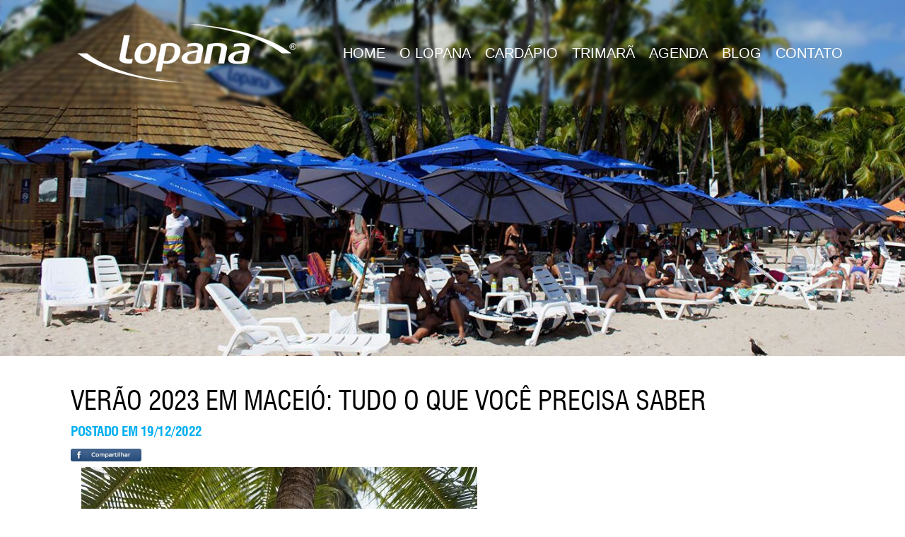

--- FILE ---
content_type: text/html
request_url: https://www.lopana.com.br/blog/verao-2023-em-maceio-tudo-o-que-voce-precisa-saber-98/
body_size: 6072
content:


<!DOCTYPE html>
<html lang="en">

<head>
    <!-- Google Tag Manager -->
<script>(function(w,d,s,l,i){w[l]=w[l]||[];w[l].push({'gtm.start':
    new Date().getTime(),event:'gtm.js'});var f=d.getElementsByTagName(s)[0],
    j=d.createElement(s),dl=l!='dataLayer'?'&l='+l:'';j.async=true;j.src=
    'https://www.googletagmanager.com/gtm.js?id='+i+dl;f.parentNode.insertBefore(j,f);
    })(window,document,'script','dataLayer','GTM-NC7FZQ2J');</script>
    <!-- End GoogleÂ TagÂ ManagerÂ -->
    <meta charset="iso-8859-1">
    <meta http-equiv="X-UA-Compatible" content="IE=edge,chrome=1">
    <link href="https://use.fontawesome.com/releases/v5.0.8/css/all.css" rel="stylesheet">
    <link rel="stylesheet" href="https://maxcdn.bootstrapcdn.com/bootstrap/4.5.0/css/bootstrap.min.css">
    <link rel="stylesheet" href="https://www.lopana.com.br/assets/css/style-timara.css">
    <link rel="stylesheet" href="https://www.lopana.com.br/assets/css/style-acasa.css">
    <link rel="stylesheet" href="https://www.lopana.com.br/assets/css/noticias_detalhe.css">
    <link rel="stylesheet" href="https://www.lopana.com.br/assets/css/responsive2.css">
    <meta name="viewport" content="width=device-width, initial-scale=1.0">
    <link rel="shortcut icon" type="image/png" href="https://www.lopana.com.br/assets/img/favicon.png">
    <title>Verão 2023 em Maceió: tudo o que você precisa saber | Lopana </title>
     <meta name="description" content="Se você está planejando passar o verão 2023 em Maceió, pode esperar dias ensolarados e temperaturas agradáveis.">

    <link rel="stylesheet" href="https://unpkg.com/leaflet@1.7.1/dist/leaflet.css"
        integrity="sha512-xodZBNTC5n17Xt2atTPuE1HxjVMSvLVW9ocqUKLsCC5CXdbqCmblAshOMAS6/keqq/sMZMZ19scR4PsZChSR7A=="
        crossorigin="" />
    <script src="https://unpkg.com/leaflet@1.7.1/dist/leaflet.js"
        integrity="sha512-XQoYMqMTK8LvdxXYG3nZ448hOEQiglfqkJs1NOQV44cWnUrBc8PkAOcXy20w0vlaXaVUearIOBhiXZ5V3ynxwA=="
        crossorigin=""></script>
</head>

<body onload="loading()">
    <!-- Google Tag Manager (noscript) -->
<noscript><iframe src="https://www.googletagmanager.com/ns.html?id=GTM-NC7FZQ2J"
    height="0" width="0" style="display:none;visibility:hidden"></iframe></noscript>
    <!-- End Google Tag Manager (noscript) -->

    <script src="https://code.jquery.com/jquery-3.2.1.slim.min.js"
        integrity="sha384-KJ3o2DKtIkvYIK3UENzmM7KCkRr/rE9/Qpg6aAZGJwFDMVNA/GpGFF93hXpG5KkN" crossorigin="anonymous">
    </script>
    <script src="https://cdnjs.cloudflare.com/ajax/libs/popper.js/1.12.9/umd/popper.min.js"
        integrity="sha384-ApNbgh9B+Y1QKtv3Rn7W3mgPxhU9K/ScQsAP7hUibX39j7fakFPskvXusvfa0b4Q" crossorigin="anonymous">
    </script>
    <script src="https://maxcdn.bootstrapcdn.com/bootstrap/4.0.0/js/bootstrap.min.js"
        integrity="sha384-JZR6Spejh4U02d8jOt6vLEHfe/JQGiRRSQQxSfFWpi1MquVdAyjUar5+76PVCmYl" crossorigin="anonymous">
    </script>
    <script src="https://ajax.googleapis.com/ajax/libs/jquery/3.5.1/jquery.min.js"></script>
    <script src="https://www.lopana.com.br/assets/javascript/FCInstagram.js"></script>

    <div id="load">
        <img src="https://www.lopana.com.br/assets/img/Lopana-Azul.png" alt="">
    </div>
    <style>
    /* .myhide{top:0} */
    i.fa.fa-bars.menu-color {
        color: rgba(0,0,0,.5);
    }
    .footer {
        height: 100%;
        /* max-height: unset; */
        min-height: unset;
    }
    </style>
    <nav id="default-navbar" class="navbar navbar-expand-lg navbar-light fixed-top d-flex justify-content-center myNavStyle"
        style="padding: 2px; position: absolute;">
        <div class="container d-flex justify-content-center">
            <div class="d-flex justify-content-between align-items-center"
                style="padding-right: 15px; padding-left: 15px; width: 100%; height: 60px;">
                <div>
                    <a class="navbar-brand" href="https://www.lopana.com.br/"><img src="https://www.lopana.com.br/assets/img/Lopana-Azul.png" alt=""></a>
                </div>
                <div class="d-flex justify-content-center menu-container">
                    <div class="nav-menu">
                        <button class="navbar-toggler btn-toggler d-flex d-lg-none d-xl-none justify-content-end"
                            type="button" data-toggle="collapse" data-target="#navbarSupportedContent"
                            aria-controls="navbarSupportedContent" aria-expanded="false" aria-label="Toggle navigation"
                            onclick="openNav()">
                            <span>
                                <i class="fa fa-bars menu-color" style=" font-size: 28px;"></i>
                            </span>
                        </button>
                    </div>

                    <div class="collapse navbar-collapse" id="navbarSupportedContent">
                        <ul class="navbar-nav mr-auto">
                            <li class="nav-item active">
                                <a class="nav-link text-uppercase" href="https://www.lopana.com.br/">HOME</a>
                            </li>
                            <li class="nav-item">
                                <a class="nav-link text-uppercase" href="https://www.lopana.com.br/casa/">O LOPANA</a>
                            </li>
                            <li class="nav-item">
                                <a class="nav-link text-uppercase" href="https://www.lopana.com.br/cardapio/">CARD&Aacute;PIO</a>
                            </li>
                            <li class="nav-item">
                                <a class="nav-link text-uppercase" href="https://www.lopana.com.br/trimara/">TRIMAR&atilde;</a>
                            </li>
                            <li class="nav-item">
                                <a class="nav-link text-uppercase" href="https://www.lopana.com.br#programacao">AGENDA</a>
                            </li>
                            <li class="nav-item">
                                <a class="nav-link text-uppercase" href="https://www.lopana.com.br/blog/">BLOG</a>
                            </li>
                            <li class="nav-item">
                                <a class="nav-link text-uppercase" href="https://www.lopana.com.br/contato/">CONTATO</a>
                            </li>
                        </ul>
                    </div>
                </div>
            </div>
        </div>
    </nav>

<!-- <nav class="navbar navbar-expand-lg navbar-light fixed-top d-flex justify-content-center navStyleFixed myhide"
     style="padding: 2px;">
    <div class="container d-flex justify-content-center">
        <div class="d-flex justify-content-between align-items-center"
             style="padding-right: 15px; padding-left: 15px; width: 100%; height: 60px;">
            <div>
                <a class="navbar-brand" href="https://www.lopana.com.br/"><img src="https://www.lopana.com.br/assets/img/Lopana-Azul.png" alt=""></a>
            </div>
            <div class="d-flex justify-content-center menu-container">
                <div class="nav-menu">
                    <button class="navbar-toggler btn-toggler d-flex d-lg-none d-xl-none justify-content-end"
                            type="button" data-toggle="collapse" data-target="#navbarSupportedContent"
                            aria-controls="navbarSupportedContent" aria-expanded="false" aria-label="Toggle navigation"
                            onclick="openNav()">
                            <span>
                                <i class="fa fa-bars menu-color" style=" font-size: 28px;"></i>
                            </span>
                    </button>
                </div>

                <div class="collapse navbar-collapse" id="navbarSupportedContent">
                    <ul class="navbar-nav mr-auto">
                        <li class="nav-item active">
                            <a class="nav-link" href="https://www.lopana.com.br/">HOME</a>
                        </li>
                        <li class="nav-item">
                            <a class="nav-link" href="https://www.lopana.com.br/casa/">O LOPANA</a>
                        </li>
                        <li class="nav-item">
                            <a class="nav-link" href="https://www.lopana.com.br/cardapio/">CARD&Aacute;PIO</a>
                        </li>
                        <li class="nav-item">
                            <a class="nav-link" href="https://www.lopana.com.br/trimara/">TRIMAR&Atilde;</a>
                        </li>
                        <li class="nav-item">
                            <a class="nav-link" href="https://www.lopana.com.br#programacao">AGENDA</a>
                        </li>
                        <li class="nav-item">
                            <a class="nav-link" href="https://www.lopana.com.br/blog/">BLOG</a>
                        </li>
                        <li class="nav-item">
                            <a class="nav-link" href="https://www.lopana.com.br/contato/">CONTATO</a>
                        </li>
                    </ul>
                </div>
            </div>
        </div>
    </div>
</nav> -->

<nav id="scrolled-navbar" class="navbar navbar-expand-lg navbar-light d-flex fixed-top justify-content-center navStyleFixed myhide"
     style="padding: 2px;">
    <div class="container d-flex justify-content-center">
        <div class="d-flex justify-content-between align-items-center"
             style="padding-right: 15px; padding-left: 15px; width: 100%; height: 60px;">
            <div>
                <a class="navbar-brand" href="https://www.lopana.com.br/"><img src="https://www.lopana.com.br/assets/img/Lopana-Azul.png" alt=""></a>
            </div>
            <div class="d-flex justify-content-center menu-container">
                <div class="nav-menu">
                    <button class="navbar-toggler btn-toggler d-flex d-lg-none d-xl-none justify-content-end"
                            type="button" data-toggle="collapse" data-target="#navbarWhiteSupportedContent"
                            aria-controls="navbarWhiteSupportedContent" aria-expanded="false" aria-label="Toggle navigation"
                            onclick="openNav()">
                            <span>
                                <i class="fa fa-bars menu-color" style=" font-size: 28px;"></i>
                            </span>
                    </button>
                </div>

                <div class="collapse navbar-collapse" id="navbarWhiteSupportedContent">
                    
                    <ul class="navbar-nav mr-auto">
                        
                        <li class="nav-item">
                            <a class="nav-link" href="https://www.lopana.com.br/">HOME</a>
                        </li>
                        
                        <li class="nav-item">
                            <a class="nav-link" href="https://www.lopana.com.br/casa/">O LOPANA</a>
                        </li>
                        
                        <li class="nav-item">
                            <a class="nav-link" href="https://www.lopana.com.br/cardapio/">CARD&Aacute;PIO</a>
                        </li>
                        
                        <li class="nav-item">
                            <a class="nav-link" href="https://www.lopana.com.br/trimara/">TRIMAR&Atilde;</a>
                        </li>
                        


                        <li class="nav-item">
                            <a class="nav-link" href="https://www.lopana.com.br#programacao">AGENDA</a>
                        </li>


                        
                        <li class="nav-item">
                            <a class="nav-link" href="https://www.lopana.com.br/blog/">BLOG</a>
                        </li>
                        
                        <li class="nav-item">
                            <a class="nav-link" href="https://www.lopana.com.br/contato/">CONTATO</a>
                        </li>
                        



                    </ul>
                </div>
            </div>
        </div>
    </div>
</nav>

<div id="mySidenav" class="sidenav">
    <a href="javascript:void(0)" class="closebtn" onclick="closeNav()">&times;</a>
    <div class="container">
        <!-- Navbar links -->
        <div class="nav-link" id="collapsibleNavbar">
            <ul class="navbar-nav ml-auto">
                <li class="nav-item active">
                    <a class="nav-link" href="https://www.lopana.com.br">HOME</a>
                </li>
                <li class="nav-item">
                    <a class="nav-link" href="https://www.lopana.com.br/casa/">O LOPANA</a>
                </li>
                <li class="nav-item">
                    <a class="nav-link" href="https://www.lopana.com.br/cardapio/">CARD&Aacute;PIO</a>
                </li>
                <li class="nav-item">
                    <a class="nav-link" href="https://www.lopana.com.br/trimara/">TRIMAR&Atilde;</a>
                </li>
                <li class="nav-item">
                    <a class="nav-link" href="https://www.lopana.com.br#programacao">AGENDA</a>
                </li>
                <li class="nav-item">
                    <a class="nav-link" href="https://www.lopana.com.br/blog/">BLOG</a>
                </li>
                <li class="nav-item">
                    <a class="nav-link" href="https://www.lopana.com.br/contato/">CONTATO</a>
                </li>
            </ul>
        </div>
    </div>
</div>
    
    <section class="banner">
        <div class="container-fluid p-0">
        </div>
    </section>

    <section id="noticia">
        <!-- <div class="faixa-titulo">
            <div class="container d-flex justify-content-between align-items-center">
                <h1 class="texto-titulo">Not&iacute;cias

                </h1>
                <form class="busca no-mobile" name="busca" action="/blog/" method="post"
                    style="/* margin: 10px 80px */">
                    <input type="hidden" name="tipo_busca" value="palavra" />
                    <input class="input_busca" type="text" name="busca" value="" style=" width: 280px">
                    <input type="image" src="/img/lupa.png" style="margin:5px 0">
                </form>
            </div>
        </div> -->
        <div class="container">

            <!-- <div class="espaco-pagina-interna-com-titulo"></div> -->

            <div class="col-lg-12 col-sm-12 col-xs-12  bl-noticia">

                <div id="not01" class="info-noticia ">
                    <h1 class="tit-noticia">VERÃO 2023 EM MACEIÓ: TUDO O QUE VOCÊ PRECISA SABER</h1>
                    <span class="subtit-noticia">POSTADO EM 19/12/2022 </span>


                    <div id="fb-root"></div>
                    <script>
                        (function (d, s, id) {
                            var js, fjs = d.getElementsByTagName(s)[0];
                            if (d.getElementById(id)) return;
                            js = d.createElement(s);
                            js.id = id;
                            js.src =
                                "//connect.facebook.net/pt_BR/sdk.js#xfbml=1&appId=341331459216749&version=v2.0";
                            fjs.parentNode.insertBefore(js, fjs);
                        }(document, 'script', 'facebook-jssdk'));
                    </script>

                    <script>
                        window.fbAsyncInit = function () {
                            FB.init({
                                appId: '543536599173348',
                                xfbml: true,
                                version: 'v2.7'
                            });
                        };

                        (function (d, s, id) {
                            var js, fjs = d.getElementsByTagName(s)[0];
                            if (d.getElementById(id)) {
                                return;
                            }
                            js = d.createElement(s);
                            js.id = id;
                            js.src = "//connect.facebook.net/en_US/sdk.js";
                            fjs.parentNode.insertBefore(js, fjs);
                        }(document, 'script', 'facebook-jssdk'));
                    </script>
                    <script type="text/javascript">
                        $(document).ready(function () {
                            $('#share-button').click(function (e) {
                                e.preventDefault();
                                FB.ui({
                                    method: 'feed',
                                    name: 'Verão 2023 em Maceió: tudo o que você precisa saber',
                                    link: 'www.lopana.com.br/noticias/verao-2023-em-maceio-tudo-o-que-voce-precisa-saber-98',
                                    picture: 'http://www.lopana.com.br/noticias/98/mini_98_46111912.jpg',
                                    caption: 'Verão 2023 em Maceió: tudo o que você precisa saber',
                                    description: 'Verão 2023 em Maceió: tudo o que você precisa saber'
                                });
                            });
                        });
                    </script>
                    <!---->

                    <br />
                    <div style="float:left; clear:both">
                        <a href="#" id="share-button"><img title="COMPARTILHAR"
                                src="/img/bt-facebook-compartilhe.png"></a>
                        <div style="float:right; margin: 3px 10px" class="fb-like"
                            data-href="https://www.facebook.com/lopanamaceio" data-width="100" data-layout="standard"
                            data-action="like">
                        </div>

                    </div>
                </div>


                <div class="bl-noticia-interna col-lg-7 col-sm-7 col-xs-12">
                    <img src="/noticias/98/98_46111912.jpg" alt="" class="img-responsive">

                    <br /><br />

                    <div>A cidade, localizada no litoral norte de Alagoas, &eacute; conhecida por suas belas praias e &aacute;guas cristalinas, al&eacute;m de possuir uma rica cultura e uma gastronomia deliciosa.</div>
<div>&nbsp;</div>
<div>Uma das atra&ccedil;&otilde;es imperd&iacute;veis da cidade durante o ver&atilde;o &eacute; a barraca de praia Lopana, um dos locais mais populares para curtir o sol e aproveitar as deliciosas bebidas e comidas t&iacute;picas da regi&atilde;o. Al&eacute;m disso, Macei&oacute; tamb&eacute;m oferece uma s&eacute;rie de outras atra&ccedil;&otilde;es, como passeios de barco pelos rios e lagos da regi&atilde;o, visitas aos parques aqu&aacute;ticos e ao Jardim Zool&oacute;gico de Macei&oacute;, e muito mais.</div>
<div>&nbsp;</div>
<div><span style="font-size: x-large; color:#000 !important;">Hospedagem em Macei&oacute;</span></div>
<div>&nbsp;</div>
<div>Quanto &agrave; hospedagem, h&aacute; uma ampla variedade de op&ccedil;&otilde;es dispon&iacute;veis, desde hot&eacute;is luxuosos at&eacute; pousadas e casas de temporada. Vale a pena pesquisar e comparar pre&ccedil;os para encontrar a op&ccedil;&atilde;o que melhor se encaixa no seu or&ccedil;amento e nas suas necessidades.</div>
<div>&nbsp;</div>
<div><span style="font-size: x-large; color:#000 !important;">As melhores praias para curtir o ver&atilde;o em Macei&oacute;</span></div>
<div>&nbsp;</div>
<div>E para aproveitar ao m&aacute;ximo sua estadia em Macei&oacute;, n&atilde;o deixe de visitar as melhores praias da regi&atilde;o, como a Praia do Franc&ecirc;s, Praia de Paju&ccedil;ara e Praia de Ipioca. Cada uma delas possui suas pr&oacute;prias caracter&iacute;sticas e atra&ccedil;&otilde;es, ent&atilde;o experimente visitar v&aacute;rias delas durante a sua estadia.</div>
<div>Em resumo, o ver&atilde;o 2023 em Macei&oacute; promete ser um per&iacute;odo incr&iacute;vel para curtir o sol, aproveitar as belas praias e conhecer a rica cultura e gastronomia da regi&atilde;o. N&atilde;o perca a oportunidade de passar umas f&eacute;rias inesquec&iacute;veis nesta cidade maravilhosa.</div>

                </div>
            </div>

        </div>




    </section>

    <br/>
    <br/>

    <div class="footer text-left">
            <footer id="rodape">
                <div class="container">
                    <div
                            class="row pt-5 d-flex justify-content-lg-between justify-content-md-center justify-content-sm-center">
                        <div class="col-lg-6 col-12 d-flex justify-content-lg-start justify-content-center">
                            <a class="navbar-brand" href="#"><img src="https://www.lopana.com.br/assets/img/Lopana-Azul.png" alt=""
                                                                  style=" max-height: 50px!important; filter: saturate(0%) invert(100%) brightness(0%); -webkit-filter: brightness(0%) saturate(0%) invert(100%); -moz-filter: brightness(0%) saturate(0%) invert(100%); "></a>
                        </div>
                        <div class="col-lg-6 col-lg-offset-2 col-xs-12 txt-endereco mt-4 text-center text-lg-right">
                            <span style="color: #fff;">Nosso contato:</span>
                            <a href="/cdn-cgi/l/email-protection#4e2d21203a2f3a210e22213e2f202f602d2123602c3c" class="contatoEmail" title="Contato via email"><span class="__cf_email__" data-cfemail="ee8d81809a8f9a81ae82819e8f808fc08d8183c08c9c">[email&#160;protected]</span></a>
                            <a target="_blank" href="https://api.whatsapp.com/send?phone=558232317484"
                               class="contatoTelefone contatoWhatsapp" title="Contato via whatsapp"><i
                                    class="fa fa-whatsapp"></i> +55 82 3231 7484</a>
                        </div>
                    </div>
                    <div class="row pt-5 mt-5 footer-body">
                        <div class="col-lg-6 col-xs-12 pb-5 footer-link-list d-flex justify-content-between">
                            <div class="col-lg-6 col-xs-6">
                                <ul>
                                    <li><a href="/casa/" title="A Casa"> A Casa </a></li>
                                    <li><a href="/cardapio/" title="Card&aacute;pio"> Card&aacute;pio </a></li>
                                    <li><a href="/trimara/" title="Trimar&atilde;"> Trimar&atilde; </a></li>
                                </ul>
                            </div>
                            <div class="col-lg-6 col-xs-6">
                                <ul>
                                    <li><a href="/blog/" title="Not&iacute;cias"> Blog </a></li>
                                    <li><a href="/contato/" title="Contato"> Contato </a></li>
                                    <li><a href="/oportunidade/" title="Trabalhe Conosco"> Trabalhe Conosco </a>
                                    </li>
                                </ul>
                            </div>
                        </div>
                        <div
                                class="d-flex justify-content-center justify-content-md-end justify-content-lg-end col-lg-6 col-lg-offset-1 col-xs-12 pt-4">
                            <p class="tx-rodape">
                                <b>Hor&aacute;rios de Funcionamento:</b><br>

                                Domingo a Quinta: 09h as 00h <br>                                                                                          Sexta e S&aacute;bado 09h as 01h<br>

                            </p>
                            <!-- Seg-Dom: 09h00 &agrave;s 00h00 -->
                        </div>
                    </div>
                    <div class="row footer-copy" style="margin-bottom: -1em;">
                        <br>
                        <div
                                class="col-lg-6 col-lg-offset-0 col-xs-8 col-xs-offset-3 d-flex justify-content-center justify-content-md-start justify-content-lg-start">
                            <a href=" https://www.facebook.com/lopanaoficial" target="_blank" rel="noopener"
                               aria-label="Facebook">
                                <div class="icon">
                                    <i class="fab fa-facebook"
                                       style="color: #fff; font-size: 50px; margin: 10px; margin-left: 0"></i>
                                </div>
                            </a>
                            <a href="https://www.instagram.com/lopanamcz/" target="_blank" rel="noopener"
                               aria-label="Instagram">
                                <div class="icon">
                                    <i class="fab fa-instagram"
                                       style="color: #fff; font-size: 50px; margin: 10px;margin-left: 0"></i>
                                </div>
                            </a>
                            <a href="https://www.youtube.com/user/LopanaMcz" target="_blank" rel="noopener"
                               aria-label="Youtube">
                                <div class="icon">
                                    <i class="fab fa-youtube"
                                       style="color: #fff; font-size: 50px; margin: 10px;margin-left: 0"></i>
                                </div>
                            </a>
                        </div>
                        <div
                                class="d-flex justify-content-center justify-content-lg-end justify-content-md-end col-lg-6 col-lg-offset-4 col-12 pt-4">
                            <div class="imgs">
                                <img src="https://www.lopana.com.br/assets/img/maceio.png" width="40">
                                <img src="https://www.lopana.com.br/assets/img/alagoas.png" width="40">
                                <img src="https://www.lopana.com.br/assets/img/brasil.png" width="40">
                            </div>
                        </div>
                    </div>
                    <div class="row footer-copy" style="padding-top: 28px;">
                        <div class="col-lg-offset-4 col-12 text-lg-center text-md-center text-center">
                            <span style="color: #fff;">Copyright 2023 &#169; Lopana - </span> <br class="d-block d-lg-none">
                            <span class="mt-3" style="color: #fff;">Desenvolvido por <a target="_blank" href="https://clickevolue.com.br"><img src="/assets/img/click-footer.png" style="height: 65px;" alt="Agencia de Inbound Marketing | ClickEvolue sites parceiros"></a></span>

                        </div>
                    </div>
                </div>
            </footer>
        </div>

    </div>

    <script data-cfasync="false" src="/cdn-cgi/scripts/5c5dd728/cloudflare-static/email-decode.min.js"></script><script src="https://www.lopana.com.br/assets/javascript/main3.js"></script>
    <!-- <script src="https://www.lopana.com.br/assets/javascript/main4.js"></script> -->
    <script src="/_INC/js/lopana.js"></script>
    <script>
        function removeLocalizaCover() {
            var localizaCover = document.getElementById('localizacao-cover');
            localizaCover.style.display = "none";
        }
    </script>
<script type="text/javascript" async src="https://d335luupugsy2.cloudfront.net/js/loader-scripts/ffac040a-0626-4663-bfa9-68fd9f82bf4e-loader.js" ></script>

<script defer src="https://static.cloudflareinsights.com/beacon.min.js/vcd15cbe7772f49c399c6a5babf22c1241717689176015" integrity="sha512-ZpsOmlRQV6y907TI0dKBHq9Md29nnaEIPlkf84rnaERnq6zvWvPUqr2ft8M1aS28oN72PdrCzSjY4U6VaAw1EQ==" data-cf-beacon='{"version":"2024.11.0","token":"237bb7b5d42e42f5939fd094a3a1204a","r":1,"server_timing":{"name":{"cfCacheStatus":true,"cfEdge":true,"cfExtPri":true,"cfL4":true,"cfOrigin":true,"cfSpeedBrain":true},"location_startswith":null}}' crossorigin="anonymous"></script>
</body>

</html>

--- FILE ---
content_type: text/css
request_url: https://www.lopana.com.br/assets/css/style-timara.css
body_size: 1746
content:
.carousel-inner .carousel-item {
    /* background: url(assets/img/catamara/01.jpg);
  background-size: cover; */
    height: 90vh;
}

#texto-catamara {
    background: #fff
}

#texto-catamara h2 {
    padding: 10px 0;
    border-top: 4px solid;
    border-bottom: 4px solid;
    font-size: 36pt;
    font-family: 'swis721_cn_btbold', Sans-Serif;
    width: fit-content;
    margin: 80px auto 0;
    text-align: center;
    color: #727376
}

#texto-catamara .link {
    padding: 10px 0;
    font-size: 18pt;
    font-family: 'swis721_cn_btbold', Sans-Serif;
    width: 260px;
    margin: 80px auto 0;
    text-align: center;
    color: #2365af;
}

#texto-catamara .p1 {
    padding: 10px;
    font-size: 20pt;
    font-family: 'swis721_cn_btbold', Sans-Serif;
    max-width: 780px;
    text-align: left;
    color: #727376;
    margin: 0 auto
}

.texto-tabela-mes {
    padding: 10px;
    font-size: 20pt;
    font-family: 'swis721_cn_btbold', Sans-Serif;
    max-width: 780px;
    text-align: left;
    color: #727376 !important;
    margin: 0 auto
}

#texto-catamara .p2 {
    padding: 10px;
    font-size: 18pt;
    font-family: 'swis721_cn_btroman', Sans-Serif;
    max-width: 780px;
    text-align: center;
    color: #727376;
    margin: 0 auto
}

#texto-catamara .p2-modal {
    padding: 10px;
    font-size: 18pt;
    font-family: 'swis721_cn_btroman', Sans-Serif;
    max-width: 780px;
    text-align: justify;
    color: #727376;
    margin: 0 auto
}

#texto-catamara .lista {
    padding: 10px;
    font-size: 18pt;
    font-family: 'swis721_cn_btroman', Sans-Serif;
    max-width: 780px;
    text-align: justify;
    color: #727376;
    margin: 0 auto;
    margin-left: 4rem;
}

.texto-catamara-2 {
    font: 42px swis721_cn_btbold, Sans-Serif;
    color: #fff;
    width: 750px;
    top: 40%;
    left: 50%;
    margin-top: -65px;
    margin-left: -375px;
    position: absolute;
    text-align: center
}

.faixa-botao-catamara {
    width: 100%;
    height: 140px;
    background-color: rgba(254, 254, 254, 0.6);
    position: absolute;
    bottom: 0;
    font: 14pt swis721_cn_btbold, Sans-Serif;
    color: #fff;
    text-decoration: none
}

.botao {
    font: bold 14pt swis721_cn_btbold, sans-serif;
    text-align: center;
    width: 380px;
    color: #fff!important;
    padding: 10px 15px;
    border: 1px solid #fff;
    text-decoration: none;
    top: 70%;
    left: 50%;
    margin-top: -65px;
    margin-left: -190px;
    position: absolute;
    text-align: center
}

.botao:hover {
    font: bold 14pt swis721_cn_btbold, sans-serif;
    text-align: center;
    width: 380px;
    color: #fff;
    padding: 10px 15px;
    border: 1px solid #fff;
    background: rgba(255, 255, 255, 0.3);
    text-decoration: none
}

#catamara-noturno {
    background: url(../img/catamara-noturno.jpg) no-repeat center;
    position: relative;
    width: 100%;
    height: 100%;
    -webkit-background-size: cover;
    -moz-background-size: cover;
    -o-background-size: cover;
    background-size: cover
}

#catamara-noturno h2 {
    padding: 10px 0;
    border-top: 4px solid;
    border-bottom: 4px solid;
    font-size: 36pt;
    font-family: 'swis721_cn_btbold', Sans-Serif;
    width: 280px;
    margin: 0 auto;
    text-align: center;
    color: #fff
}

#catamara-video {
    height: 360px;
    padding-top: 50px
}

.texto-catamara-noturno {
    font: 32px swis721_cn_btroman, Sans-Serif;
    color: #fff;
    text-align: center;
    width: 980px
}

.size36sub {
    font: 40px swis721_cn_btbold, Sans-Serif
}

#contato-catamara {
    background: #E6E7E8;
    position: relative;
    width: 100%;
    height: 100%;
    min-height: 900px
}

#contato-catamara h2 {
    padding: 10px 0;
    border-top: 4px solid;
    border-bottom: 4px solid;
    font-size: 36pt;
    font-family: 'swis721_cn_btbold', Sans-Serif !important;
    max-width: 500px;
    margin: 60px auto 0;
    text-align: center;
    color: #727376
}

#form-contato {
    max-width: 460px;
    margin: 0 auto;
    text-align: center
}

.subContatoCatamara {
    font: 28px swis721_cn_btroman, Sans-Serif
}

.cx-form-catamara {
    height: 40px;
    background-color: #BDBFC1;
    border: none;
    color: #fff;
    font: 14pt swis721_cn_btroman, Sans-Serif;
    clear: both;
    margin: 10px 0;
    padding: 0 0 0 10px
}

table {
    border-collapse: collapse;
    border-spacing: 0;
}

td {
    border-width: thin;
    border-color: initial;
}

.ui-tabs-active {
    background-color: rgb(210, 211, 213);
    color: #fff;
}

.mes-tabela {
    width: 50%;
    float: left;
    padding: 10px 0;
    margin-top: 1.5rem;
}

.tabsLista {
    width: 400px;
    margin: 0 auto;
}

.tabs {
    text-align: center;
    max-width: 600px;
    margin: 0 auto;
}

.tit-passeios {
    padding: 10px 0;
    font-size: 36pt;
    border-top: 4px solid;
    border-bottom: 4px solid;
    font-family: 'swis721_cn_btbold', Sans-Serif;
    max-width: 500px;
    margin: 0 auto;
    text-align: center;
    color: #727376;
}

.text-tabela {
    height: 40px;
    font-family: "Helvetica Neue", Helvetica, Arial, sans-serif !important;
    font-size: 14px;
    line-height: 1.42857143;
}

.icon-mask {
    width: 50px;
    height: 50px;
    margin-right: 0.7rem;
}

.botao-passeio-ex {
    font-family: 'swis721_cn_btbold', Sans-Serif;
    border: 1px solid #727376;
    color: #727376;
    width: 170px;
    padding: 10px 15px;
}

.botao-passeio-ex:hover {
    background: #727376;
    color: #fff;
    text-decoration: none
}

#contato-catamara {
    background: #E6E7E8;
    position: relative;
    width: 100%;
    height: 100%;
    min-height: 900px
}

.subContatoCatamara {
    font: 28px swis721_cn_btroman, Sans-Serif
}

.cx-form-catamara {
    height: 40px;
    background-color: #BDBFC1;
    border: none;
    color: #fff;
    font: 14pt swis721_cn_btroman, Sans-Serif;
    clear: both;
    margin: 10px 0;
    padding: 0 0 0 10px
}

.botao-enviar {
    padding: 15px 37px;
    color: #FFFFFF;
    background: #bdbfc1;
    border: #bdbfc1;
    font-family: 'swis721_cn_btroman';
    font-size: 1.2rem;
    height: auto;
    width: auto;
}

.texarea-form-catamara {
    background-color: #BDBFC1;
    border: none;
    color: #fff;
    font: 14pt swis721_cn_btroman, Sans-Serif;
    clear: both;
    margin: 10px 0;
    padding: 10px 0 0 10px;
}

.footer {
    background-color: #2d62a8;
    color: #fff;
    min-width: 100%;
    padding: 25px;
    min-height: max-content;
    height: auto;
}

.mainSection {
    height: initial;
    width: initial;
    display: initial;
    padding: initial;
    align-items: initial;
    justify-content: initial;
}

.myNavStyle {
    backdrop-filter: blur(2px);
    height: 150px;
    position: absolute;
    z-index: 1;
    width: 100%;
}

.navStyleFixed {
    width: 100%;
}

.banner div {
    height: 70vh;
    background: url(../img/catamara/05.jpg);
    background-size: cover;
    background-position: 25% -151px;
    background-attachment: fixed;
    background-repeat: no-repeat;
}

@media (max-width: 767px) {
    #texto-catamara h2 {
        font-size: 25pt;
    }
    #texto-catamara .p1 {
        font-size: 18pt;
    }
    #texto-catamara .p2 {
        font-size: 14pt;
        line-height: 28px;
    }
    #texto-catamara h2 {
        font-size: 25pt;
    }
    .texto-tabela-mes {
        font-size: 15pt;
    }
    .text-tabela {
        height: 30px;
    }
    .text-tabela {
        height: 30px;
    }
    .tit-passeios {
        font-size: 25pt;
        width: 340px;
    }
    .tit-passeios {
        font-size: 25pt;
        width: 340px;
    }
    .tit-passeios {
        font-size: 25pt;
        width: 340px;
    }
    .subContatoCatamara {
        font-size: 21pt;
    }
    #contato-catamara h2 {
        font-size: 25pt;
        width: 250px;
    }
}

--- FILE ---
content_type: text/css
request_url: https://www.lopana.com.br/assets/css/style-acasa.css
body_size: 3096
content:
@import"fontface.css";

*{
  scroll-behavior: smooth;
}

#load {
  position: fixed;
  display: flex;
  z-index: 9999;
  top: 0;
  left: 0;
  width: 100%;
  height: 100%;
  background-color: #fff;
  justify-content: center;
  align-items: center;
}

p, h2, h1, h3, h4, h5{
  font-family: swis721_cn_btroman, sans-serif!important;
}

.parallax {
    perspective: 1px;
    height: 100vh;
    overflow-x: hidden;
    overflow-y: auto;
  }
  .parallax-layer {
    position: absolute;
    width: 100%;
    top: 0;
    right: 0;
    bottom: 0;
    left: 0;
    text-align: center;
  }
  .parallax-front-slow{
    z-index: 3;
    transform: translateZ(-0.2px) scale(1.2);
  }
  .parallax-front-fast{
    z-index: 3;
    transform: translateZ(0);
  }
  .parallax-base {
    transform: translateZ(-0.1px) scale(1.1);
  }
  .parallax-back {
    transform: translateZ(-1px) scale(2.1);
  }
  .viewh{
      height: 100vh;
  }


.video{
  height: 99vh;
  overflow: hidden;
  /*background: url(../gif/lopana.gif) no-repeat center;*/
  background-size: cover;
  display: flex;
  justify-content: center;
  align-items: center;
}
.foodBg{
  height: 150vh;
  /* background: #2c3e50; */
  background: #FFFFFF;
  background-size: cover;
}
.menu{
    height: 50vh;
    background: #294057;
}
.triBg{
  height: 120vh;
  /* background: url("../img/home-catamara3-min.jpg") center; */
  background-size: cover;
}

.myNavStyle a{
  font-size: 20px;
  padding: 8px 10px !important;
  color: rgb(255, 255, 255)!important;
}
@media (max-width: 1200px){
  .myNavStyle a{
    font-size: 16px;    
  }
  .myNavStyle img {
    width: 80%;
  }
}
.myNavStyle a:hover{
  color: rgb(155, 155, 155)!important;
}
.myNavStyle a:active{
  color: rgb(155, 155, 155)!important;
}
.myNavStyle-alt a{
  font-size: 20px;
  padding: 8px 10px !important;
}
.myNavStyle img{
  filter: saturate(0%) invert(100%) brightness(0%);
  -webkit-filter: brightness(0%)  saturate(0%) invert(100%);
  -moz-filter: brightness(0%) saturate(0%) invert(100%);
}
.myNavStyle .menu-color{
  color: #fff;
}
.myNavStyle{
  backdrop-filter: blur(2px);
  height: 150px;
}
.sidenav {
  height: 100%; 
  width: 0; 
  position: fixed; 
  z-index: 1300; 
  top: 0; 
  right: 0;
  overflow-x: hidden;
  padding-top: 60px; 
  transition: all ease .5s;
  background-color: #294057;
  color: #fff;
}
.sidenav a{
  color: #fff;
}
.closebtn {
  position: absolute;
  top: 0;
  right: 25px;
  font-size: 36px;
  margin-left: 50px;
}

.btn-toggler{
  border: 0; 
  display: flex; 
  justify-content: flex-end; 
  align-items: center;
}
.menu-container{
  max-width: 50%;
  justify-content: flex-end!important;
}
.nav-menu{
  display: flex;
  justify-content: flex-end;
  max-width: 100%;
}
.nav-item{
  min-width: fit-content;
}

.navStyleFixed{
  position: fixed;
  padding: 5px 0!important;
  right: 0;
  background-color: #ffffff;
}
.navStyleFixed img{
  max-height: 50px;
}
.myshow{
  top:0;
  transition: top 1s;
}
.myhide{
  top: -100px;
  transition: top 1s;
}

.mainSection{
    height: 100vh;
    width: 100%;
    display: flex;
    padding: 100px 0;
    align-items: flex-start;
    justify-content: baseline;
}
.mainText{
    margin: auto auto 20px 10px;
    color: #fff;
}

.historySection{
    position: relative;
    padding: 0px 0px 100px 0px;
    min-height: 129vh;
    width: 100%;
    display: flex; 
    justify-content: flex-end;
}
.historyBg{
    position: absolute;
    z-index: -1;
    top: 0;
    bottom: 0;
    left: -0.1;
    right: 0;
    background: url("../img/sand.jpg");
    background-size: cover;
    background-repeat: no-repeat;
    width: 100%;
    height: 100%;
}
.historySectionFront{
    display: flex;
    justify-content: flex-start;
}
.historyTextBox{
    margin: 100px 100px 0 100px;
    min-height: 60vh;
    width: 50vw;
    background-color: rgb(255, 255, 255);
    padding: 50px;
}
.historyImage{
    background: url("../img/lopaneando-min.jpg") no-repeat center;
    background-size: cover;
    height: 80vh;
    width: 600px;
}
.historyImage2{
    background: url("../img/lopaneando-min.jpg") no-repeat center;
    background-size: cover;
    height: 30vh;
    width: auto;
    margin: 10px 35px;
}

.depSection{
  position: relative;
  margin-top: 110px;
  height: 200px;
  width: 100%;
  display: flex;
  background: #2c3e50;
  color: #fff;
}


.img-col{
  background-position: center;
  padding: 0;
  background-size:  cover;
  min-height: 300px;
}

.menu-img-1{
  background-image: url("../img/cardapio-1-min.jpg");
}
.menu-img-2{
  background-image: url("../img/cardapio-2-min.jpg");
}
.menu-img-3{
  background-image: url("../img/Lopana-33.jpg");
}
.menuSection{
  position: relative;
  min-height: 100vh;
  width: 100%;
  display: flex;
  background: #fff;
}

.trimara-img-1{
  background: url("../img/trimara-2-min.jpg") center;
  background-size: cover;
}
.trimara-img-2{
  background: url("../img/trimara-1-min.jpg") center;
  background-size: cover;   
}
.trimaraSection{
  position: relative;
  min-height: 100vh;
  width: 100%;
  display: flex;
  background: #fff;
}
.musicalSection{
  position: relative;
  min-height: 100vh;
  width: 100%;
  display: flex;
  background: #fff;
}
.musical-img-1{
  background: url("../img/bg_agenda01.jpg") center;
  background-size: cover; 
}

.blogSection{
  position: relative;
  background: #2d62a8;
  padding: 50px 0;
  color: #fff;
}
.blogContent{
  width: 100%;
  background: #2d62a8;
}
#loadInsta{
  width: 100%;
  height: 100%;
  background: #2d62a89d;
  position: absolute;
  display: flex;
  justify-content: center;
  align-items: center;
}
.social-media{
  min-height: 110px;
  display: flex;
  align-items: center;
  justify-content: center;
}
.social-media span{
  margin-left: 15px;
  margin-right: 15px;;
}
td > a {
  width: 100%;
  height: 100%;
  background-color: transparent;
  color: transparent;
  display: flex;
}
td > .postImage:hover{
  background-color: #2d62a878;
  color: #fff;
  display: flex;
  align-items: center;
  justify-content: center;
  text-decoration: none;
}
td > a > video{
  width: 100%;
  height: available;
  object-fit: cover;
}
td{
  width: 120px; 
  border-width: 10px;
  border-style: solid;
  border-color: #2d62a8;
}
/* BEGIN - MEDIUM */
.instagram-gallery-medium {
  width: 100%;
  cursor: pointer;
  display: -webkit-flex;
  display: -moz-flex;
  display: -ms-flex;
  display: -o-flex;
  display: none;
  flex-wrap: wrap;
  justify-content: center;
}
.instagram-gallery-medium > a {
  width: 150px;
  height: 150px;
  position: relative;
  overflow: hidden;
  margin: 5px;
}
.instagram-gallery-medium > a > video{
  width: 100%;
  height: 100%;
  object-fit: cover;
}
/* Extra small devices (portrait phones, less than 576px) */
@media (max-width: 575px) {
  .instagram-gallery-medium {
      width: 320px;
  }

  .instagram-gallery-medium > a {
      width: 100px;
      height: 100px;
      margin: 2px;
  }
}
/* END - MEDIUM */


.contactSection{
  position: relative;
  min-height: 100vh;
  width: 100%;
  display: flex;
  background: #fff;
}
form{
  width: 100%;
}
.form-input{
  border-color: #2d62a8;
  border-width: 1px;
  width: 100%;
  height: 60px;
  padding: 3px 3px 3px 40px;
}
.form-message{
  border-color: #2d62a8;
  border-width: 1px;
  width: 100%;
  padding: 3px 3px 3px 40px;
}

.footer{
  position: relative;
  padding: 100px;
  min-height: 200vh;
  width: 100%;
  display: flex;
  /* background: #2d62a8; */
  
}

.footer{
  background-color: #2d62a8;
  color: #fff;
  min-width: 100%;
  padding: 25px;
  height: 300px;
}
#rodape {
  width: 100%;
  min-height: 250px;
  clear: both;
  padding-top: 10px;
  float: left;
  display: table;
  position: relative;
  color: #fff;
}
#rodape a{
  color: #fff;
}
#rodape li{
  list-style-type: none;
}
#rodape ul{
  padding: 0;

}
.footer-body{
  border-top: 1px solid rgba(255, 255, 255, .1);
  border-bottom: 1px solid rgba(255, 255, 255, .1);
}
img{
  max-width: 100%;
}


.contatoTelefone {
  padding-left: 15px;
  margin-left: 15px;
  border-left: 1px solid #fff;
}

button {
  width: 206px;
  height: 50px;
  background-color: #fff;
  border-color: #2d62a8;
}
.button:hover{
  background-color: #2d62a8;
  color: #fff;
  cursor: pointer;
}

.link{
  display: hidden;
  margin-top: -70px;
  height: 70px;
  width: 100vw;
}

.depoimentos2{
  display: none;
}

.loader {
  border: 16px solid #f3f3f3; /* Light grey */
  border-top: 16px solid #3498db; /* Blue */
  border-radius: 50%;
  width: 120px;
  height: 120px;
  animation: spin 2s linear infinite;
}

@keyframes spin {
  0% { transform: rotate(0deg); }
  100% { transform: rotate(360deg); }
}

.row-contact{
  margin: 0!important;
  width:100%!important;
}

.acasa {
  background: rgba(15, 98, 172, 1);
  color: #fff;
  padding-bottom: 50px;
}

.page-description .tit-page {
  padding: 10px 0;
  border-top: 4px solid;
  border-bottom: 4px solid;
  font-size: 36pt;
  font-family: 'swis721_cn_btbold', Sans-Serif;
  width: 210px;
  margin: 0 auto;
  text-align: center;
  color: #fff;
}
.page-description .texto {
  padding: 40px 0 0;
  font-size: 21px;
  font-family: 'swis721_cn_btroman', Sans-Serif;
  text-align: left;
  max-width: 700px;
}
.espaco-pagina {
  width: 100%;
  height: 70px;
}

.conteudo-tour {
  position: relative;
  /* height: 100%; */
}

.tour3d {
  width: 100%;
  height: 100% !important;
  background-position: center;
  -webkit-background-size: cover;
  -moz-background-size: cover;
  background-size: cover;
  -o-background-size: cover;
}
.full-fluid {
  padding: 0;
  overflow: hidden;
}

.passeio-virtual{  
  font-size: 21pt;
  text-align: center;
  color: #fff;  
  margin: 0;
  font-family: 'swis721_cn_btbold', Sans-Serif !important;
}

.localizacao-cover {
  position: absolute;
  height: 550px;
  width: 100%;
  align-items: center;
  justify-content: center;
  vertical-align: middle;
  display: flex;
  flex-direction: column;
  background: #1e59a7bd;
  transition: 2s ease;
}

.localizacao-cover h6{
  font-size: 15pt;
  text-align: center;
  color: #fff;  
  margin: 0;
  font-family: 'swis721_cn_btbold', Sans-Serif !important;;
}

.localizacao-cover a{
  padding: 10px 20px;
  background: #1e59a7;
  color: #FFFFFF;
  font-family: 'swis721_cn_btroman', Sans-Serif;
  font-size: 21px;
  font-weight: 600;
  cursor: pointer;
  transition: 1s ease;
}
.localizacao-cover a:hover{
  background: #FFFFFF;
  color: #1e59a7;
  
}

.carousel-inner .carousel-item{  
  height: 90vh;
}
.banner div{
  height: 70vh;
  background: url(../img/casa/1_2237193.jpg);
  background-size: cover;
  background-position: 25% -151px;
  background-attachment: fixed;
  background-repeat: no-repeat;
}

--- FILE ---
content_type: text/css
request_url: https://www.lopana.com.br/assets/css/noticias_detalhe.css
body_size: 565
content:
.faixa-titulo {
  width: 100%;
  height: 60px;
  border-bottom: 2px solid #ccc;
  background-color: rgba(32, 30, 30, 0.6);
  float: left;
  clear: both;
  /* margin-top: 7.5rem; */
  margin-top: 4.4rem;
  position: fixed;
  z-index: 99;
  transition: .5s linear;
}

.texto-titulo {
  font: 32px swis721_cn_btbold, Sans-Serif !important;
  text-align: left;
  max-width: 100%;
  /* margin: 0 auto; */
  margin-left: 15px;
  color: #fff;
  position: relative;
  line-height: 60px;
  vertical-align: middle;
  margin-top: 10px;
  padding-left: 15px;
}

.busca {
  background-color: rgba(255, 255, 255, 0.1);
  float: right;
  height: 40px;
  padding: 0;
  text-align: right;
  width: 350px;
  z-index: 9999;
}

.input-busca-noticas {  
  background-color: #00000000;
  border: 1px none;
  color: #fff;
  float: left;
  font-size: 13pt;
  height: 40px;
  margin: 0;
  padding: 0 10px;
  text-align: left;
  /* width: 350px; */
  width: 280px;
}

.espaco-pagina-interna-com-titulo {
  height: 220px;
}

.bl-noticia {
  margin-top: 40px;
}

.marginB {
  margin-bottom: 50px;
}

.tit-noticia {
  font: 28pt swis721_cn_btbold, sans-serif;
  color: #000;
  margin: 0;
  padding: 0;
  /* max-width: 360px; */
  text-align: left;
}

.subtit-noticia {
  font: 14pt swis721_cn_btbold, sans-serif;
  color: #00AFEF;
  margin: 10px 0;
  padding: 0;
  max-width: 360px;
  text-align: left;
  float: left;
}

.texto-noticia {
  font: 12pt swis721_cn_btroman, sans-serif !important;
  color: #4B4B4D;  
  margin: 30px 0 0 50px;
  padding: 0;
  max-width: 360px;
  /* float: left; */
  line-height: 25px;
  text-align: left;
}

.txt-endereco a, span {
  color: #fff;
  font-size: 13pt;
  letter-spacing: -.48px;
  line-height: 32px;
  display: inline-block;
  text-decoration: none;
}

.btn-leia-mais {
  font: 12pt swis721_cn_btbold, sans-serif;
  background: url(../../../_IMG/seta-noticia.png) no-repeat right center;
  padding-right: 20px;
  color: #000000;
  float: right;
}

.input_busca {
  background-color: rgba(0, 0, 0, 0);
  border: 1px none;
  color: #fff;
  float: left;
  font-size: 13pt;
  height: 40px;
  margin: 0;
  padding: 0 10px;
  text-align: left;
  width: 350px;
}


--- FILE ---
content_type: text/css
request_url: https://www.lopana.com.br/assets/css/responsive2.css
body_size: 631
content:
@media(max-width: 575px){
    .btn-toggler{
        justify-content: center;
    }
    .subsection{
        width: fit-content;
        height: 80%;
        display: block;
    }

    .main-image2{
        z-index: 0;
        width: 75vw;
        max-width: 75vw;
        height: 20vh;
        background-repeat: no-repeat;
        background-position: center center;
        background-color: rgb(144, 246, 253);
    }
    
    .main-text2{
        width: 75vw;
        max-width: 75vw;
        height: 60vh;
        margin-left: 0;
        margin-bottom: -25vh;
        z-index: 2;
    }

    .historyImage{
        display: none;
    }

    .historySectionFront{
        display: block;
    }

    .historyTextBox{
        margin: 0;
        width: 100%;
        height: auto;
        min-height: 40vh;
        padding: 10px 40px;
        background: transparent;
    }

    .contactSection{
        padding: 10px;
    }

    .depoimentos{
        display: none;;
    }

    .depoimentos2{
        display: initial;
    }

    #main-video{
        display: none;
    }

    .myNavStyle{
        height: 70px;
        background: rgba(0, 0, 0, 0.2);
    }

    .video{
        background: url("../img/Screenshot_1.png") no-repeat center;
        background-size: cover;
    }

    #load img{
        max-width: 60%;
      }

      .histtoryBg{
        background: url("../img/sand-1-min.jpg");
      }
      
}

@media(max-width: 720px){
    ul#programacao li a {
        max-width: 100vw;
    }
    .tabs{
        max-width: 100vw;
    }
    .main-image2{
        z-index: 0;
        width: 50vw;
        height: 50vh;
        background-repeat: no-repeat;
        background-position: center center;
        background-color: rgb(144, 246, 253);
        padding: 10px;
    }
    
    .main-text2{
        max-width: 50vw;
        height: 50vh;
        margin-left: -25vw;
        margin-bottom: -25vh;
        z-index: 2;
    }

    .historyTextBox{
        width: 100vw;
    }

    ul#programacao li a{
        font-size: 20pt;
    }

    .dia-semana{
        width: 10%;
    }

    .programacao-dia-semana{
        width: 20%;
    }
}

@media(max-width: 991px){
    .footer-link-list{
        border-bottom: 1px solid rgba(255, 255, 255, .1);
    }

    .footer-body{
        border-bottom: transparent;
    }
}

@media(min-width: 990px){
    .historyTextBox{
        max-width: 500px;
    }

    .menu-text{
        font-size: 20px;
    }
}

@media(min-width: 1200px){
    .historySectionFront{
        justify-content: center;
    }
    .historyTextBox{
        margin: 100px 100px 0 -300px;
    }
    .historySection{
        justify-content: center;
    }
    .historyImage{
        margin-right: -350px;
    }
}
@media (max-width: 1200px){
    .myNavStyle a{
      font-size: 16px;    
    }
    .myNavStyle img {
      width: 80%;
    }
}

@media (min-width: 768px) {
    .d-md-block {
      margin-top: -53px;
  }
}



--- FILE ---
content_type: text/css
request_url: https://www.lopana.com.br/assets/css/fontface.css
body_size: 22
content:
@font-face {
    font-family: 'swis721_cn_btbold';
    src: url('fonts/tt0010m_.eot');
    src: url('fonts/tt0010m_.eot?#iefix') format('embedded-opentype'),
         url('fonts/tt0010m_.woff') format('woff'),
         url('fonts/tt0010m_.ttf') format('truetype'),
         url('fonts/tt0010m_.svg#swis721_cn_btbold') format('svg');
    font-weight: normal;
    font-style: normal;

}
@font-face {
    font-family: 'swis721_cn_btroman';
    src: url('fonts/tt0009m_.eot');
    src: url('fonts/tt0009m_.eot?#iefix') format('embedded-opentype'),
         url('fonts/tt0009m_.woff') format('woff'),
         url('fonts/tt0009m_.ttf') format('truetype'),
         url('fonts/tt0009m_.svg#swis721_cn_btroman') format('svg');
    font-weight: normal;
    font-style: normal;

}


--- FILE ---
content_type: application/javascript
request_url: https://www.lopana.com.br/assets/javascript/FCInstagram.js
body_size: 2216
content:
/*!
 * FC Instagram - Development FCV Team
 * Website: https://eplus.dev
 * Since: 2019-11
 * Version: v2.0.0
 * Github: https://gitlab.com/fc-share/template-instagram
 * Document Instagram Basic Display API: https://developers.facebook.com/docs/instagram-basic-display-api
 */

var FCInstagram = window.FCInstagram || {};
FCInstagram.name = "FC Instagram";
FCInstagram.version = "2.0.0";

// Info
// console.info(
//   "%c " + FCInstagram.name + " %c v" + FCInstagram.version + " %c",
//   "margin-left: 5px; padding: 1px; color: #FEFEFE; font-size: 12px; line-height: 15px; background: #F79433; border-radius: 3px 0 0 3px;",
//   "padding: 1px; color: #FEFEFE; font-size: 12px; line-height: 15px; background: #294057; border-radius: 0 3px 3px 0;",
//   "background: #294057;"
// );

// Utility for older browsers
if (typeof Object.create !== "function") {
  Object.create = function (obj) {
    function F() {}

    F.prototype = obj;
    return new F();
  };
}

(function ($, window, document, undefined) {
  var Instagram = {
    API_URL: "https://graph.instagram.com/me/media?fields=",
    API_FIELDS: "caption,media_url,media_type,permalink,timestamp,username",

    /**
     * Initializes the plugin.
     * @param {object} options
     * @param {jQuery Object} elem
     */
    initialize: function (options, elem) {
      this.elem = elem;
      this.$elem = $(elem);
      (this.accessToken = $.fn.FCInstagram.accessData.accessToken),
        (this.options = $.extend({}, $.fn.FCInstagram.options, options));

      this.messages = {
        defaultImageAltText: "Instagram Photo",
        notFound: "This user account is private or doesn't have any photos.",
      };

      this.getPhotos();
    },

    /**
     * Calls the fetch function and work with the response.
     */
    getPhotos: function () {
      var self = this;
    //   messages = null;

      self.fetch().done(function (results) {
        if (results.data) {
          self.displayPhotos(results);
        } else if (results.error.message) {
          $.error("FCInstagram.js - Error: " + results.error.message);
        } else {
          $.error("FCInstagram.js - Error: user does not have photos.");
        }
      });
    },

    /**
     * Makes the ajax call and returns the result.
     */
    fetch: function () {
      var getUrl =
        this.API_URL + this.API_FIELDS + "&access_token=" + this.accessToken;

      return $.ajax({
        type: "GET",
        dataType: "jsonp",
        cache: false,
        url: getUrl,
      });
    },

    /**
     * Appends the markup to the DOM with the images.
     * @param {object} results
     */
    displayPhotos: function (results) {
      var $element,
        $video,
        hasCaption,
        imageGroup = [],
        imageCaption,
        autoplay,
        max;

      max =
        this.options.max >= results.data.length
          ? results.data.length
          : this.options.max;

      if (results.data === undefined || results.data.length === 0) {

        this.$elem.append(this.messages.notFound);

        return;
      }

      for (var i = 0; i < max; i++) {
        if (
          results.data[i].media_type === "IMAGE" ||
          results.data[i].media_type === "CAROUSEL_ALBUM"
        ) {
          hasCaption =
            results.data[i].caption !== null ||
            results.data[i].caption !== undefined;

          imageCaption = hasCaption
            ? $("<span>").text(results.data[i].caption).html()
            : this.messages.defaultImageAltText;

            $element = $("<a>", {
              href: results.data[i].permalink,
              target: "_blank",
              title: imageCaption,
              style:
                "background:url(" +
                results.data[i].media_url +
                ") no-repeat center / cover;",
              rel: "nofollow",
            });
          
          $element1 = $("<a>", {
            href: results.data[i].permalink,
            target: "_blank",
            title: imageCaption,
            style:
              "background:'#fff'",
            rel: "nofollow",
          }).append($("<h4>"+imageCaption+"</h4>"));

          $element2 = $("<img>", {
            src: results.data[i].media_url,
          });
          

          //$element = $("<div class='post col-lg-2 col-md-4 col-sm-6 d-flex justify-content-center'>", {}).append($element2)
          //$element = $element.append($element1);
          // Add item
          imageGroup.push($element);
          console.log($element)

          document.getElementById("td"+ (i+1).toString()).style.background = "url(" + results.data[i].media_url + ") no-repeat center / cover";
          document.getElementById("td"+ (i+1).toString()).innerHTML = "<a class='postImage' href='" + results.data[i].permalink + "'><h5> "  + "</h5></a>";

        } else if (results.data[i].media_type === "VIDEO") {
          autoplay =
            this.options.autoplay == true
              ? "autoplay muted loop playsinline"
              : "";

          $source = $("<source>", {
            src: results.data[i].media_url,
            type: "video/mp4",
          });

          $video = $("<video " + autoplay + ">").append($source);

          $element = $("<a>", {
            href: results.data[i].permalink,
            target: "_blank",
            title: imageCaption,
            rel: "nofollow",
          }).append($video);


          document.getElementById("td"+ (i+1).toString()).innerHTML = "<a class='postVideo' href='" + results.data[i].permalink + "'><video autoplay='' muted='' loop='' playsinline=''><source src='" + results.data[i].media_url + "' type='video/mp4'></video></a>";
          // Add item
          imageGroup.push($element);

        }
      }

      this.$elem.append(imageGroup);
      console.log(this.$elem);

      if (typeof this.options.complete === "function") {
        this.options.complete.call(this);
      }
    },
  };

  /**
   * FCInstagram Plugin Definition.
   */
  jQuery.fn.FCInstagram = function (options) {
    if (jQuery.fn.FCInstagram.accessData.accessToken) {
      this.each(function () {
        var instagram = Object.create(Instagram);

        instagram.initialize(options, this);
      });
    } else {
      $.error("You must define an accessToken on jQuery.FCInstagram");
    }
  };

  // Plugin Default Options.
  jQuery.fn.FCInstagram.options = {
    complete: null,
    max: 9,
    autoplay: false
  };

  // Instagram Access Data.
  jQuery.fn.FCInstagram.accessData = {
    accessToken: null,
  };
})(jQuery, window, document);

--- FILE ---
content_type: application/javascript
request_url: https://www.lopana.com.br/_INC/js/lopana.js
body_size: 131
content:
let isIndex;

if (window.location.pathname == "/") {
    isIndex = true;
} else {
    isIndex = false;
}

$('.nav a').click(() => {
    $("#navbar-lopana").collapse('hide');
    togglAnimation();
});

$('.navbar-toggle').click(() =>{
    //$('.navbar-collapse').collapse('visible-xs-block');
    togglAnimation();
});

$(() => {
    $(window).on('scroll', () => {
        if ($(this).scrollTop() >= 70) { 

            $('.navbar').addClass("py-0");
            if (isIndex) {
                $('.navbar').removeClass("navbar-transparent");
                $('.navbar-brand').removeClass('visible-xs-block');
            } else {
                $(".faixa-titulo").addClass("mt-faixa");
            }
        } else {
            $('.navbar').removeClass("py-0");
            if (isIndex) {
                $('.navbar').addClass("navbar-transparent");
                $('.navbar-brand').addClass('visible-xs-block');
            } else {
                $(".faixa-titulo").removeClass("mt-faixa");
            }
        }
    });
});

function togglAnimation() {
    $(".navbar-toggle").toggleClass("ativo");
}

--- FILE ---
content_type: application/javascript
request_url: https://www.lopana.com.br/assets/javascript/main3.js
body_size: 1764
content:
// var mapid = L.map('mapid').setView([-9.6638148, -35.703949], 16);

$(document).ready(function () {
    var windowHeight = $(window).height();
    var windowWidth = $(window).width();
    
    var prevScrollpos = window.pageYOffset;

    $(window).scroll(function () {
      var e = window.pageYOffset;
      // document.getElementById("navbar").style.top = prevScrollpos > e ? "0" : "-100px", prevScrollpos = e;
      var t = $(window).scrollTop();
      var scrollAnterior = 0;
      var header = $(".navStyleFixed");
      // console.log($(this).scrollTop() + windowHeight);
      // menu 
      // if ($(this).scrollTop() + windowHeight < $(".welcome").offset().top) {                    
      //   document.getElementsByClassName("bg-dark").style.backgroundColor = "#F00";
      // }
      
      if ($(this).scrollTop() + windowHeight > 800) {  
                                  
        header.removeClass('myhide', 5000);
        header.addClass("myshow", 5000);
        // header.addClass("myhide", 5000);
        // header.removeClass('myshow', 5000);
        
        // console.log("scrollAnterior: "+scrollAnterior);
        // console.log("t: "+t);
        
        if (t > 400) {          
          header.removeClass('myhide', 5000);
          header.addClass("myshow", 5000);     
          // header.addClass("myhide", 5000);
          // header.removeClass('myshow', 5000);      
        } else {          
          header.addClass("myhide", 5000);
          header.removeClass('myshow', 5000);  
          // header.removeClass('myhide', 5000);
          // header.addClass("myshow", 5000);         
        }

      }else{
        header.addClass("myhide", 5000);
        header.removeClass('myshow', 5000);
      }
      scrollAnterior = t;
    });
    
});
/*
$(function () {
  console.log("aqui")
  var header = $(".navStyleFixed");
  var tela = $("body");
  var altura = $(".banner").height();
  var scrollAnterior = 0;
  console.log("alt:" + altura);
  tela.scroll(function () {
      var scroll = tela.scrollTop();
      console.log(scroll);
      if (scroll >= altura) {
          if (scroll >= 3 * altura && scroll > scrollAnterior) {
              console.log(altura + "," + scroll)
              header.addClass("myhide", 5000);
              header.removeClass('myshow', 5000);
          } else {
              header.removeClass('myhide', 5000);
              header.addClass("myshow", 5000);
          }
      } else {
          header.addClass("myhide", 5000);
          header.removeClass('myshow', 5000);
      }
      scrollAnterior = scroll;
  });
});
*/
$(function () {
  console.log("aqui")
  var header = $(".navStyleFixed");
  var tela = $(".mainSection");
  var altura = "500px";
  var scrollAnterior = 0;
  console.log("alt:" + altura);
  tela.scroll(function () {
    var scroll = tela.scrollTop();
    console.log(scroll);
    if (scroll >= altura) {
      if (scroll >= 3 * altura && scroll > scrollAnterior) {
        console.log(altura + "," + scroll)
        header.addClass("myhide", 5000);
        header.removeClass('myshow', 5000);
      } else {
        header.removeClass('myhide', 5000);
        header.addClass("myshow", 5000);
      }
    } else {
      header.addClass("myhide", 5000);
      header.removeClass('myshow', 5000);
    }
    scrollAnterior = scroll;
  });
});

function openNav() {
  document.getElementById("mySidenav").style.width = "312px";
}

function closeNav() {
  document.getElementById("navbarWhiteSupportedContent").className = "collapse navbar-collapse";
  document.getElementById("navbarSupportedContent").className = "collapse navbar-collapse";
  document.getElementById("mySidenav").style.width = "0";
}

// L.tileLayer('https://{s}.tile.jawg.io/jawg-light/{z}/{x}/{y}{r}.png?' +
//         'access-token=C1vu4LOmp14JjyXqidSlK8rjeSlLK1W59o1GAfoHVOpuc6YB8FSNyOyHdoz7QIk6', {
//         maxNativeZoom: 19,
//         maxZoom: 19,
//         minZoom: 10,
//       }).addTo(mapid);

// L.marker([-9.6638148, -35.703949]).addTo(mapid)
//     .bindPopup('<p><span>Lopana MaceiÃ³</span> <br> Ponta Verde<br> <a href="https://www.google.com/maps/dir/?api=1&destination=Av.%20Silvio%20Carlos%20Viana,%2027%20-%20Ponta%20Verde,%20MaceiÃ³%20-%20AL,%2057035-160,%20Brasil">DireÃ§Ã£o</a></p>')
//     .openPopup();

function loading(){
  $('#load').css('display','none');

  jQuery.fn.FCInstagram.accessData = {
    // accessToken: "IGQVJWNWlUeHJZAUjJwNFY0Wms0UUZAwVXlLZAjktLVdrRVI3elY5SFBadGVTZAVlmY2wyZAm00dWpTbXNmWlNyU3lvaEtQYUg5TldJdVRXTFhPajN5YlVsVVE1X3JBRk5sZAkRHSS1jcWFB", // Token
    accessToken: "IGQVJWUm1TWXlnZA0RSYlZAnTkVUUHdtbm1zdkRKaC1nak1kWE5DdnZARNnVNZAllaSFNEeE84Q19UamZAtcmtET3hMWE9kTDk1RE0tZAzUyY0lBZAnREMEdPaDJOQVlhRmRDZA3VySTE0Y3pWZAThDVXNpdjJDdkZA3UmpseGtWNTJF", // Token
  };
  $('#posts').FCInstagram({
    max: 14, // A number between 1 and 25 of photos to show. Default: 9
    autoplay: true, // Set autoplay video: true/false. Default: false
    complete: function () { // A callback function to execute after the display of the photos.
      console.log('completed');
      $('#loadInsta').css('display','none');
    }
  });
}